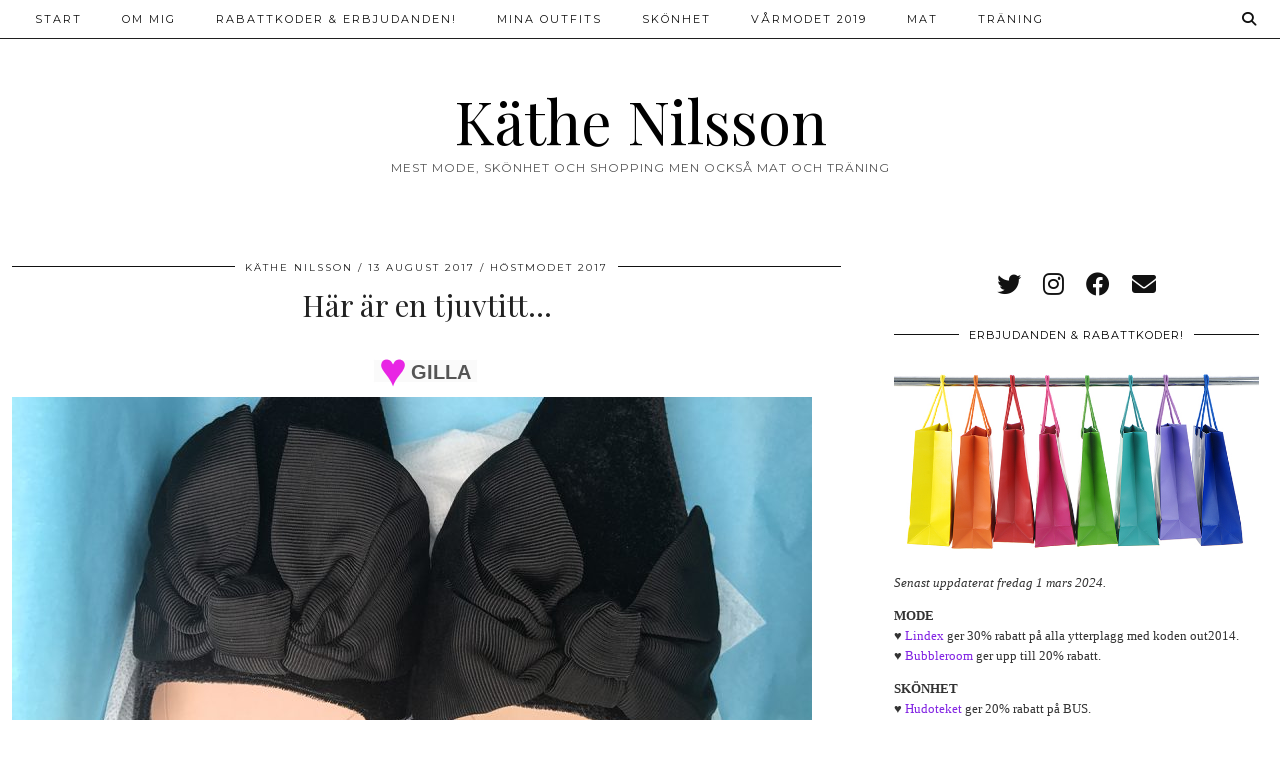

--- FILE ---
content_type: text/html; charset=UTF-8
request_url: http://kathe.nu/2017/08/13/har-ar-en-tjuvtitt/
body_size: 13986
content:
<!DOCTYPE html>
<html  xmlns="http://www.w3.org/1999/xhtml" prefix="" lang="en-US">
<head>
	<meta charset="UTF-8">
	<meta name="viewport" content="width=device-width, initial-scale=1, maximum-scale=5">	
<!-- BEGIN Metadata added by the Add-Meta-Tags WordPress plugin -->
<meta name="description" content="..på det som jag kommer att blogga om imorgon. ;)..." />
<meta name="keywords" content="höstmodet 2017, skor &amp; väskor, höstmodet 2017, rosetter, slip-ins, zara" />
<!-- END Metadata added by the Add-Meta-Tags WordPress plugin -->

<title>Här är en tjuvtitt&#8230; &#8211; Käthe Nilsson</title>
<link rel='dns-prefetch' href='//cdnjs.cloudflare.com' />
<link rel='dns-prefetch' href='//pipdigz.co.uk' />
<link rel='dns-prefetch' href='//fonts.googleapis.com' />
<link rel='dns-prefetch' href='//s.w.org' />
<link rel="alternate" type="application/rss+xml" title="Käthe Nilsson &raquo; Feed" href="http://kathe.nu/feed/" />
<link rel="alternate" type="application/rss+xml" title="Käthe Nilsson &raquo; Comments Feed" href="http://kathe.nu/comments/feed/" />
<link rel="alternate" type="application/rss+xml" title="Käthe Nilsson &raquo; Här är en tjuvtitt&#8230; Comments Feed" href="http://kathe.nu/2017/08/13/har-ar-en-tjuvtitt/feed/" />
		<!-- This site uses the Google Analytics by ExactMetrics plugin v6.7.0 - Using Analytics tracking - https://www.exactmetrics.com/ -->
		<!-- Note: ExactMetrics is not currently configured on this site. The site owner needs to authenticate with Google Analytics in the ExactMetrics settings panel. -->
					<!-- No UA code set -->
				<!-- / Google Analytics by ExactMetrics -->
		<link rel='stylesheet' id='cnss_font_awesome_css-css'  href='http://kathe.nu/wp-content/plugins/easy-social-icons/css/font-awesome/css/all.min.css?ver=5.7.2' media='all' />
<link rel='stylesheet' id='cnss_font_awesome_v4_shims-css'  href='http://kathe.nu/wp-content/plugins/easy-social-icons/css/font-awesome/css/v4-shims.min.css?ver=5.7.2' media='all' />
<link rel='stylesheet' id='cnss_css-css'  href='http://kathe.nu/wp-content/plugins/easy-social-icons/css/cnss.css?ver=1.0' media='all' />
<link rel='stylesheet' id='pt-cv-public-style-css'  href='http://kathe.nu/wp-content/plugins/content-views-query-and-display-post-page/public/assets/css/cv.css?ver=2.4.0.1' media='all' />
<link rel='stylesheet' id='wp-block-library-css'  href='http://kathe.nu/wp-includes/css/dist/block-library/style.min.css?ver=5.6.16' media='all' />
<link rel='stylesheet' id='contact-form-7-css'  href='http://kathe.nu/wp-content/plugins/contact-form-7/includes/css/styles.css?ver=5.4.1' media='all' />
<link rel='stylesheet' id='likebtn_style-css'  href='http://kathe.nu/wp-content/plugins/likebtn-like-button/public/css/style.css?ver=5.6.16' media='all' />
<link rel='stylesheet' id='wp-show-posts-css'  href='http://kathe.nu/wp-content/plugins/wp-show-posts/css/wp-show-posts-min.css?ver=1.1.3' media='all' />
<link rel='stylesheet' id='p3-core-responsive-css'  href='https://pipdigz.co.uk/p3/css/core_resp.css' media='all' />
<link rel='stylesheet' id='pipdig-style-css'  href='http://kathe.nu/wp-content/themes/pipdig-hollyandweave/style.css?ver=1620842725' media='all' />
<link rel='stylesheet' id='pipdig-responsive-css'  href='http://kathe.nu/wp-content/themes/pipdig-hollyandweave/css/responsive.css?ver=1620842725' media='all' />
<link rel='stylesheet' id='pipdig-fonts-css'  href='https://fonts.googleapis.com/css?family=Montserrat|Playfair+Display:400,400i,700,700i' media='all' />
<link rel='stylesheet' id='fancybox-css'  href='http://kathe.nu/wp-content/plugins/easy-fancybox/css/jquery.fancybox.min.css?ver=1.3.24' media='screen' />
<script src='http://kathe.nu/wp-includes/js/jquery/jquery.min.js?ver=3.5.1' id='jquery-core-js'></script>
<script src='http://kathe.nu/wp-includes/js/jquery/jquery-migrate.min.js?ver=3.3.2' id='jquery-migrate-js'></script>
<script src='http://kathe.nu/wp-content/plugins/easy-social-icons/js/cnss.js?ver=1.0' id='cnss_js-js'></script>
<script id='clicktrack-adrotate-js-extra'>
var click_object = {"ajax_url":"http:\/\/kathe.nu\/wp-admin\/admin-ajax.php"};
</script>
<script src='http://kathe.nu/wp-content/plugins/adrotate/library/jquery.adrotate.clicktracker.js' id='clicktrack-adrotate-js'></script>
<script id='likebtn_frontend-js-extra'>
var likebtn_eh_data = {"ajaxurl":"http:\/\/kathe.nu\/wp-admin\/admin-ajax.php","security":"b6d8159e0f"};
</script>
<script src='http://kathe.nu/wp-content/plugins/likebtn-like-button/public/js/frontend.js?ver=5.6.16' id='likebtn_frontend-js'></script>
<link rel="https://api.w.org/" href="http://kathe.nu/wp-json/" /><link rel="alternate" type="application/json" href="http://kathe.nu/wp-json/wp/v2/posts/76744" /><link rel="EditURI" type="application/rsd+xml" title="RSD" href="http://kathe.nu/xmlrpc.php?rsd" />
<link rel="wlwmanifest" type="application/wlwmanifest+xml" href="http://kathe.nu/wp-includes/wlwmanifest.xml" /> 
<meta name="generator" content="WordPress 5.6.16" />
<link rel="canonical" href="http://kathe.nu/2017/08/13/har-ar-en-tjuvtitt/" />
<link rel='shortlink' href='http://kathe.nu/?p=76744' />
<link rel="alternate" type="application/json+oembed" href="http://kathe.nu/wp-json/oembed/1.0/embed?url=http%3A%2F%2Fkathe.nu%2F2017%2F08%2F13%2Fhar-ar-en-tjuvtitt%2F" />
<link rel="alternate" type="text/xml+oembed" href="http://kathe.nu/wp-json/oembed/1.0/embed?url=http%3A%2F%2Fkathe.nu%2F2017%2F08%2F13%2Fhar-ar-en-tjuvtitt%2F&#038;format=xml" />

<!-- This site is using AdRotate v5.8.19 to display their advertisements - https://ajdg.solutions/ -->
<!-- AdRotate CSS -->
<style type="text/css" media="screen">
	.g { margin:0px; padding:0px; overflow:hidden; line-height:1; zoom:1; }
	.g img { height:auto; }
	.g-col { position:relative; float:left; }
	.g-col:first-child { margin-left: 0; }
	.g-col:last-child { margin-right: 0; }
	@media only screen and (max-width: 480px) {
		.g-col, .g-dyn, .g-single { width:100%; margin-left:0; margin-right:0; }
	}
</style>
<!-- /AdRotate CSS -->

<style type="text/css">
		ul.cnss-social-icon li.cn-fa-icon a:hover{opacity: 0.7!important;color:#ffffff!important;}
		</style>		<!--noptimize-->
		<style>
		.p3_instagram_post{width:20%}
				@media only screen and (max-width: 719px) {
			.p3_instagram_post {
				width: 25%;
			}
		}
				</style>
		<!--/noptimize-->
		<!--noptimize--> <!-- Cust --> <style>.menu-bar ul li a:hover,.menu-bar ul ul li > a:hover,.menu-bar ul ul li:hover > a{color:#8224e3}a {color:#8224e3}.socialz a, .site-sidebar .socialz a {color:#111}body {font-family: "Verdana"}.container{max-width:1400px}@media only screen and (min-width: 720px) {#p3_full_width_slider_site_main .p3_slide_img{height:250px}}.show-author{display:inline}</style> <!-- /Cust --> <!--/noptimize--><!-- All in one Favicon 4.7 --><link rel="shortcut icon" href="http://kathe.nu/wp-content/uploads/2014/07/favicon.ico" />
<link rel="icon" href="http://kathe.nu/wp-content/uploads/2014/07/favicon1.ico" type="image/gif"/>
<link rel="icon" href="http://kathe.nu/wp-content/uploads/2014/07/favicon2.ico" type="image/png"/>
<link rel="apple-touch-icon" href="http://kathe.nu/wp-content/uploads/2014/07/favicon3.ico" />
		<style id="wp-custom-css">
			.annons {

background: #000;
font-size: 60%;
padding: 0.5em;
text-align: center;
color: #003366;

}		</style>
		<!-- pipdig custom css --><style>blockquote.sam {
                             background: #bbb;
                             border: 0 solid #;
                             border-left-width: 0;
                             color: #bbb;
                             font-size: 80%;
                             font-style: normal;
                             text-align: center;
                             line-height: 1.4736842105;
                             margin: 0 0 1.4736842105em;
                             overflow: hidden;
                             padding: .5em;
}

blockquote.sam:before {
                             content: none;
}

blockquote.affiliate {
                             background: #eee;
                             border: 0 solid #;
                             border-left-width: 0;
                             color: #070007;
                             font-size: 75%;
                             font-style: normal;
                             text-align: center;
                             line-height: 1.4736842105;
                             margin: 0 0 1.4736842105em;
                             overflow: hidden;
                             padding: .5em;
}

blockquote.affiliate:before {
                             content: none;
}

</style><!-- // pipdig custom css --><!-- pipdig p3 custom code head --> <script>
  (function(i,s,o,g,r,a,m){i['GoogleAnalyticsObject']=r;i[r]=i[r]||function(){
  (i[r].q=i[r].q||[]).push(arguments)},i[r].l=1*new Date();a=s.createElement(o),
  m=s.getElementsByTagName(o)[0];a.async=1;a.src=g;m.parentNode.insertBefore(a,m)
  })(window,document,'script','https://www.google-analytics.com/analytics.js','ga');

  ga('create', 'UA-35037354-1', 'auto');
  ga('send', 'pageview');

</script> <!-- // pipdig p3 custom code head -->	</head>

<body class="post-template-default single single-post postid-76744 single-format-standard pipdig_sidebar_active">

		
	<header class="site-header nopin">
		<div class="clearfix container">
			<div class="site-branding">
						<div class="site-title">
					<a href="http://kathe.nu/" title="Käthe Nilsson" rel="home">
						Käthe Nilsson					</a>
				</div>
							<div class="site-description">Mest mode, skönhet och shopping men också mat och träning</div>			</div>
		</div>
	</header><!-- .site-header -->

	<div class="site-top">
						<div class="clearfix container">
			<nav id="main_menu_above_header" class="site-menu">
				<div class="clearfix menu-bar"><ul id="menu-meny1" class="menu"><li id="menu-item-75510" class="menu-item menu-item-type-custom menu-item-object-custom menu-item-75510"><a href="http://www.kathe.nu">Start</a></li>
<li id="menu-item-51321" class="menu-item menu-item-type-post_type menu-item-object-page menu-item-has-children menu-item-51321"><a href="http://kathe.nu/om-mig/">Om mig</a>
<ul class="sub-menu">
	<li id="menu-item-67444" class="menu-item menu-item-type-post_type menu-item-object-page menu-item-67444"><a href="http://kathe.nu/om-mig/">Kontakta mig</a></li>
	<li id="menu-item-61643" class="menu-item menu-item-type-custom menu-item-object-custom menu-item-61643"><a href="http://www.kathe.nu">Käthes Mode</a></li>
	<li id="menu-item-67443" class="menu-item menu-item-type-custom menu-item-object-custom menu-item-67443"><a href="http://www.hittabox.se/boxnytt">Hittabox.se</a></li>
	<li id="menu-item-84702" class="menu-item menu-item-type-post_type menu-item-object-page menu-item-privacy-policy menu-item-84702"><a href="http://kathe.nu/gdpr/">GDPR</a></li>
</ul>
</li>
<li id="menu-item-70523" class="menu-item menu-item-type-taxonomy menu-item-object-category menu-item-70523"><a href="http://kathe.nu/category/1/">Rabattkoder &#038; erbjudanden!</a></li>
<li id="menu-item-51311" class="menu-item menu-item-type-taxonomy menu-item-object-category menu-item-51311"><a href="http://kathe.nu/category/dagens-outfit/">Mina outfits</a></li>
<li id="menu-item-51314" class="menu-item menu-item-type-taxonomy menu-item-object-category menu-item-has-children menu-item-51314"><a href="http://kathe.nu/category/hudvard-smink/">Skönhet</a>
<ul class="sub-menu">
	<li id="menu-item-61231" class="menu-item menu-item-type-taxonomy menu-item-object-category menu-item-61231"><a href="http://kathe.nu/category/hudvard-smink/">Hudvård &#038; smink</a></li>
	<li id="menu-item-61230" class="menu-item menu-item-type-taxonomy menu-item-object-category menu-item-61230"><a href="http://kathe.nu/category/harvard/">Hårvård</a></li>
	<li id="menu-item-61232" class="menu-item menu-item-type-taxonomy menu-item-object-category menu-item-61232"><a href="http://kathe.nu/category/recensioner/">Recensioner</a></li>
</ul>
</li>
<li id="menu-item-90265" class="menu-item menu-item-type-taxonomy menu-item-object-category menu-item-has-children menu-item-90265"><a href="http://kathe.nu/category/varmodet-2019/">Vårmodet 2019</a>
<ul class="sub-menu">
	<li id="menu-item-61225" class="menu-item menu-item-type-taxonomy menu-item-object-category current-post-ancestor current-menu-parent current-post-parent menu-item-61225"><a href="http://kathe.nu/category/skor-vaskor/">Skor &#038; väskor</a></li>
	<li id="menu-item-61226" class="menu-item menu-item-type-taxonomy menu-item-object-category menu-item-61226"><a href="http://kathe.nu/category/accessoarer-smycken/">Smycken &#038; accessoarer</a></li>
	<li id="menu-item-61227" class="menu-item menu-item-type-taxonomy menu-item-object-category menu-item-61227"><a href="http://kathe.nu/category/fest/">Fest</a></li>
	<li id="menu-item-61229" class="menu-item menu-item-type-taxonomy menu-item-object-category menu-item-61229"><a href="http://kathe.nu/category/inspiration/">Inspiration</a></li>
</ul>
</li>
<li id="menu-item-67445" class="menu-item menu-item-type-taxonomy menu-item-object-category menu-item-67445"><a href="http://kathe.nu/category/mat-dryck/">Mat</a></li>
<li id="menu-item-67446" class="menu-item menu-item-type-taxonomy menu-item-object-category menu-item-67446"><a href="http://kathe.nu/category/traning-halsa/">Träning</a></li>
<li class="socialz top-socialz"><a id="p3_search_btn" class="toggle-search" aria-label="Search" title="Search"><i class="pipdigicons pipdigicons-search"></i></a></li><li class="pipdig_navbar_search"><form role="search" method="get" class="search-form" action="http://kathe.nu/">
	<div class="form-group">
		<input type="search" class="form-control" placeholder="Type some keywords..." value="" name="s" autocomplete="off">
	</div>
</form></li></ul></div>			</nav><!-- .site-menu -->
		</div>
					</div><!-- .site-top -->
	
		
	
	<div class="site-main">
	
		
				
					<div id="ad-area-1" class="clearfix container textalign-center">
				<div class="col-xs-12">
					<div id="text-16" class="widget widget_text">			<div class="textwidget"></div>
		</div>				</div>
			</div>
				
				
		<div class="clearfix container">
		
					
						
			
	<div class="row">
	
		<div class="col-sm-8 content-area">

		
			<article id="post-76744" class="clearfix post-76744 post type-post status-publish format-standard hentry category-hostmodet-2017 category-skor-vaskor tag-hostmodet-2017 tag-rosetter tag-slip-ins tag-zara" >

	<header class="entry-header">
					<div class="entry-meta">
				<span class="date-bar-white-bg">
				
					<span class="vcard author show-author">
						<span class="fn">
							<a href="http://kathe.nu/author/kathe/" title="Posts by Käthe Nilsson" rel="author">Käthe Nilsson</a>						</span>
						<span class="show-author"></span>
					</span>
					
											<span class="entry-date updated">
							<time datetime="2017-08">13 August 2017</time>
						</span>
										
											<span class="main_cat"><a href="http://kathe.nu/category/hostmodet-2017/">Höstmodet 2017</a></span>
										
										
				</span>
			</div>
				<h1 class="entry-title p_post_titles_font">Här är en tjuvtitt&#8230;</h1>	</header><!-- .entry-header -->

	<div class="clearfix entry-content">

				
			
		<div class="likebtn_container" style="clear:both;text-align:center;"><br><!-- LikeBtn.com BEGIN --><span class="likebtn-wrapper"  data-identifier="post_76744"  data-site_id="5a8144096fd08b8d783af9ef"  data-theme="custom"  data-icon_l="hrt10"  data-icon_size="30"  data-icon_l_c="#e825e4"  data-icon_l_c_v="#e8a0e6"  data-brdr_c="#ffffff"  data-f_size="20"  data-lang="sv"  data-ef_voting="grow"  data-dislike_enabled="false"  data-icon_dislike_show="false"  data-tooltip_enabled="false"  data-white_label="true"  data-rich_snippet="true"  data-i18n_like="GILLA"  data-style=""  data-unlike_allowed=""  data-show_copyright=""  data-item_url="http://kathe.nu/2017/08/13/har-ar-en-tjuvtitt/"  data-item_title="Här är en tjuvtitt..."  data-item_date="2017-08-13T01:54:28+02:00"  data-engine="WordPress"  data-plugin_v="2.6.36"  data-prx="http://kathe.nu/wp-admin/admin-ajax.php?action=likebtn_prx"  data-event_handler="likebtn_eh" ></span><!-- LikeBtn.com END --><br></div><p><img loading="lazy" width="800" height="395" class="alignnone size-medium wp-image-76745" src="http://kathe.nu/wp-content/uploads/2017/08/tjuvtitt-800x395.jpg" alt="" srcset="http://kathe.nu/wp-content/uploads/2017/08/tjuvtitt-800x395.jpg 800w, http://kathe.nu/wp-content/uploads/2017/08/tjuvtitt-610x301.jpg 610w, http://kathe.nu/wp-content/uploads/2017/08/tjuvtitt.jpg 1200w" sizes="(max-width: 800px) 100vw, 800px" /></p>
<p>..på det som jag kommer att blogga om imorgon. 😉</p>
		
		<div class="pipdig-post-sig socialz nopin">
								</div>
		
				
			<!--noptimize-->
	<script type="application/ld+json">
	{
		"@context": "https://schema.org", 
		"@type": "BlogPosting",
		"headline": "Här är en tjuvtitt&#8230;",
		"image": {
			"@type": "imageObject",
			"url": "https://pipdigz.co.uk/p3/img/placeholder-square.png",
			"height": "500",
			"width": "500"
		},
		"publisher": {
			"@type": "Organization",
			"name": "Käthe Nilsson",
			"logo": {
				"@type": "imageObject",
				"url": "https://pipdigz.co.uk/p3/img/placeholder-publisher.png"
			}
		},
		"mainEntityOfPage": "http://kathe.nu/2017/08/13/har-ar-en-tjuvtitt/",
		"url": "http://kathe.nu/2017/08/13/har-ar-en-tjuvtitt/",
		"datePublished": "2017-08-13",
		"dateModified": "2017-08-13",
		"description": "..på det som jag kommer att blogga om imorgon. 😉",
		"articleBody": "..på det som jag kommer att blogga om imorgon. 😉",
		"author": {
			"@type": "Person",
			"name": "Käthe Nilsson"
		}
	}
	</script>
	<!--/noptimize-->
			
	</div>

	<footer class="entry-meta entry-footer">
		
			<div class="addthis_toolbox"><span class="p3_share_title">  </span><a href="https://www.facebook.com/sharer.php?u=http://kathe.nu/2017/08/13/har-ar-en-tjuvtitt/" target="_blank" rel="nofollow noopener" aria-label="Share on Facebook" title="Share on Facebook"><i class="pipdigicons pipdigicons_fab pipdigicons-facebook" aria-hidden="true"></i></a><a href="https://twitter.com/share?url=http://kathe.nu/2017/08/13/har-ar-en-tjuvtitt/&#038;text=H%C3%A4r%20%C3%A4r%20en%20tjuvtitt%26%238230%3B" target="_blank" rel="nofollow noopener" aria-label="Share on Twitter" title="Share on Twitter"><i class="pipdigicons pipdigicons_fab pipdigicons-twitter" aria-hidden="true"></i></a><a href="https://pinterest.com/pin/create/link/?url=http://kathe.nu/2017/08/13/har-ar-en-tjuvtitt/&#038;media=//kathe.nu/wp-content/uploads/2017/08/tjuvtitt-800x395.jpg&#038;description=H%C3%A4r%20%C3%A4r%20en%20tjuvtitt%26%238230%3B" target="_blank" rel="nofollow noopener" aria-label="Share on Pinterest" title="Share on Pinterest"><i class="pipdigicons pipdigicons_fab pipdigicons-pinterest" aria-hidden="true"></i></a></div>
							<span class="tags-links pipdig_meta">
					<i class="pipdigicons pipdigicons-tags"></i> <a href="http://kathe.nu/tag/hostmodet-2017/" rel="tag">höstmodet 2017</a>, <a href="http://kathe.nu/tag/rosetter/" rel="tag">rosetter</a>, <a href="http://kathe.nu/tag/slip-ins/" rel="tag">slip-ins</a>, <a href="http://kathe.nu/tag/zara/" rel="tag">zara</a>				</span>
						
						
		
	</footer>

<!-- #post-76744 --></article>
					<nav id="nav-below" class="clearfix post-navigation">
		
			<div class="nav-previous"><a href="http://kathe.nu/2017/08/12/en-blommig-sensommaroutfit/" rel="prev"><span class="meta-nav"><i class="pipdigicons pipdigicons-angle-double-left"></i> Previous Post</span> En blommig sensommaroutfit</a></div>			<div class="nav-next"><a href="http://kathe.nu/2017/08/13/mitt-lappstift/" rel="next"><span class="meta-nav">Next Post <i class="pipdigicons pipdigicons-angle-double-right"></i></span> Mitt läppstift</a></div>
		
		</nav><!-- #nav-below -->
		
			
<div id="comments" class="comments-area">

	
		<div id="respond" class="comment-respond">
		<h3 id="reply-title" class="comment-reply-title">Leave a Reply <small><a rel="nofollow" id="cancel-comment-reply-link" href="/2017/08/13/har-ar-en-tjuvtitt/#respond" style="display:none;">Cancel reply</a></small></h3><form action="http://kathe.nu/wp-comments-post.php" method="post" id="commentform" class="comment-form" novalidate><p class="comment-notes"><span id="email-notes">Your email address will not be published.</span> Required fields are marked <span class="required">*</span></p><p class="comment-form-comment"><label for="comment">Comment</label> <textarea id="comment" name="comment" cols="45" rows="8" maxlength="65525" required="required"></textarea></p><p class="comment-form-author"><label for="author">Name <span class="required">*</span></label> <input id="author" name="author" type="text" value="" size="30" maxlength="245" required='required' /></p>
<p class="comment-form-email"><label for="email">Email <span class="required">*</span></label> <input id="email" name="email" type="email" value="" size="30" maxlength="100" aria-describedby="email-notes" required='required' /></p>
<p class="comment-form-url"><label for="url">Website</label> <input id="url" name="url" type="url" value="" size="30" maxlength="200" /></p>
<p class="form-submit"><input name="submit" type="submit" id="submit" class="submit" value="Post Comment" /> <input type='hidden' name='comment_post_ID' value='76744' id='comment_post_ID' />
<input type='hidden' name='comment_parent' id='comment_parent' value='0' />
</p><p style="display: none;"><input type="hidden" id="akismet_comment_nonce" name="akismet_comment_nonce" value="30b2a1e5fe" /></p><p style="display: none !important;"><label>&#916;<textarea name="ak_hp_textarea" cols="45" rows="8" maxlength="100"></textarea></label><input type="hidden" id="ak_js_1" name="ak_js" value="191"/><script>document.getElementById( "ak_js_1" ).setAttribute( "value", ( new Date() ).getTime() );</script></p></form>	</div><!-- #respond -->
	<p class="akismet_comment_form_privacy_notice">This site uses Akismet to reduce spam. <a href="https://akismet.com/privacy/" target="_blank" rel="nofollow noopener">Learn how your comment data is processed</a>.</p>

</div><!-- #comments -->
		
		</div><!-- .content-area -->

		
	<div class="col-sm-4 site-sidebar nopin" role="complementary">
		<aside id="pipdig_widget_social_icons-3" class="widget pipdig_widget_social_icons"><div class="socialz"><a href="http://twitter.com/kathes" target="_blank" rel="nofollow noopener" aria-label="twitter" title="twitter"><i class="pipdigicons pipdigicons_fab pipdigicons-twitter" aria-hidden="true"></i></a><a href="http://instagram.com/kathenilsson" target="_blank" rel="nofollow noopener" aria-label="instagram" title="instagram"><i class="pipdigicons pipdigicons_fab pipdigicons-instagram" aria-hidden="true"></i></a><a href="http://facebook.com/kathesmode" target="_blank" rel="nofollow noopener" aria-label="facebook" title="facebook"><i class="pipdigicons pipdigicons_fab pipdigicons-facebook" aria-hidden="true"></i></a><a href="mailto:info@kathe.nu" aria-label="Email" title="Email"><i class="pipdigicons pipdigicons-envelope" aria-hidden="true"></i></a></div></aside><aside id="text-12" class="widget widget_text"><h3 class="widget-title"><span>Erbjudanden &#038; rabattkoder!</span></h3>			<div class="textwidget"><p><img class="alignnone size-full wp-image-76016" src="http://kathe.nu/wp-content/uploads/2018/12/shopping.jpg" alt="" /></p>
<p align="left"><em>Senast uppdaterat fredag 1 mars 2024.<br />
</em></p>
<p align="left"><strong>MODE</strong><br />
♥ <a href="https://track.adtraction.com/t/t?a=1200827919&amp;as=585970634&amp;t=2&amp;tk=1" target="_blank" rel="noopener noreferrer">Lindex</a> ger 30% rabatt på alla ytterplagg med koden out2014.<br />
♥ <a href="https://track.adtraction.com/t/t?a=462891025&amp;as=585970634&amp;t=2&amp;tk=1" target="_blank" rel="noopener noreferrer">Bubbleroom</a> ger upp till 20% rabatt.</p>
<p align="left"><strong>SKÖNHET</strong><br />
♥ <a href="https://track.adtraction.com/t/t?a=1113974694&amp;as=585970634&amp;t=2&amp;tk=1" target="_blank" rel="noopener noreferrer">Hudoteket</a> ger 20% rabatt på BUS.<br />
♥ <a href="https://track.adtraction.com/t/t?a=1301482047&amp;as=585970634&amp;t=2&amp;tk=1" target="_blank" rel="noopener">Eleven</a> ger upp till 30% rabatt på sommarprodukter.<br />
♥ <a href="https://track.adtraction.com/t/t?a=1179647808&amp;as=585970634&amp;t=2&amp;tk=1" target="_blank" rel="noopener noreferrer">Kicks</a> ger 20% rabatt på doft.</p>
<p><a href="https://marketingcompliance.se/" target="_blank" rel="noopener">Marketing Compliance-konsult</a></p>
<p><a href="https://regulatoryaffairs.se/" target="_blank" rel="noopener">Regulatory Affairs</a></p>
</div>
		</aside><aside id="pipdig_widget_profile-2" class="widget pipdig_widget_profile"><h3 class="widget-title"><span>Om mig</span></h3><img src="//kathe.nu/wp-content/uploads/2018/03/jag6.jpg" alt=""  loading="lazy" data-pin-nopin="true" class="nopin" /><p>Välkommen! Jag bloggade flitigt mellan år 2006 och 2020, och gillade då att blanda mode med shoppingtips. Jag bor i Skåne, har tre barn och arbetar som marketing manager och med marketing compliance inom Life Science. Är kemist i grunden med lång erfarenhet av läkemedel och marknadsföring.<br />
<a href="mailto:info@kathe.nu">info@kathe.nu</a></p>
</aside><aside id="custom_html-2" class="widget_text widget widget_custom_html"><h3 class="widget-title"><span>ANNONS</span></h3><div class="textwidget custom-html-widget"><script type="text/javascript">
var uri = 'https://impse.tradedoubler.com/imp?type(iframe)g(17977736)a(1240593)' + new String (Math.random()).substring (2, 11);
document.write('<iframe src="'+uri +'" width="250" height="240" frameborder="0" border="0" marginwidth="0" marginheight="0" scrolling="no"></iframe>');
</script></div></aside><aside id="pipdig_widget_random_posts-5" class="widget pipdig_widget_random_posts"><h3 class="widget-title"><span>Höstmodet 2018</span></h3>
	<ul id="p3_rand_widget_26082350" class="p3_popular_posts_widget" class="nopin">
	
		
		
			</ul>
	 
	</aside><aside id="pipdig_widget_popular_posts-2" class="widget pipdig_widget_popular_posts"><h3 class="widget-title"><span>Makeup & hudvård:</span></h3>
	<ul id="p3_pop_widget_52363358" class="p3_popular_posts_widget" class="nopin">
	
		
		
			</ul>
	
	</aside><aside id="categories-3" class="widget widget_categories"><h3 class="widget-title"><span>Kategorier</span></h3><form action="http://kathe.nu" method="get"><label class="screen-reader-text" for="cat">Kategorier</label><select  name='cat' id='cat' class='postform' >
	<option value='-1'>Select Category</option>
	<option class="level-0" value="4117">Adventskalender 2018</option>
	<option class="level-0" value="63">Adventskalendern 2010</option>
	<option class="level-0" value="4398">Aktier</option>
	<option class="level-0" value="4">Allmänt</option>
	<option class="level-0" value="5">Babymode</option>
	<option class="level-0" value="6">Barnkläder &amp; -skor</option>
	<option class="level-0" value="2855">Black Friday</option>
	<option class="level-0" value="2856">Black Week</option>
	<option class="level-0" value="130">Bloggagentur</option>
	<option class="level-0" value="73">Bloppis</option>
	<option class="level-0" value="727">Boosta din Business</option>
	<option class="level-0" value="1934">Bröllop</option>
	<option class="level-0" value="1922">Businessboxen</option>
	<option class="level-0" value="1724">Butikskollen</option>
	<option class="level-0" value="2880">Cyber Monday</option>
	<option class="level-0" value="7">Dagens outfit</option>
	<option class="level-0" value="81">Dagens provdocka</option>
	<option class="level-0" value="728">Dagens rabattkod</option>
	<option class="level-0" value="124">Dagens stiltips</option>
	<option class="level-0" value="8">Dagens tips</option>
	<option class="level-0" value="9">Debatt</option>
	<option class="level-0" value="74">Dop</option>
	<option class="level-0" value="71">Efter graviditeten</option>
	<option class="level-0" value="10">Fest</option>
	<option class="level-0" value="1656">Findebox</option>
	<option class="level-0" value="90">Gästinlägg</option>
	<option class="level-0" value="11">Gästoutfits</option>
	<option class="level-0" value="122">Glasögon</option>
	<option class="level-0" value="12">Gravid med twins</option>
	<option class="level-0" value="13">Gravid-styling &amp; kläder</option>
	<option class="level-0" value="14">Hårvård</option>
	<option class="level-0" value="1469">Hittabox</option>
	<option class="level-0" value="4171">Hittakalender</option>
	<option class="level-0" value="1468">Hittanox</option>
	<option class="level-0" value="64">Höstmode 2010</option>
	<option class="level-0" value="16">Höstmode 2011</option>
	<option class="level-0" value="84">Höstmode 2012</option>
	<option class="level-0" value="94">Höstmode 2013</option>
	<option class="level-0" value="102">Höstmode 2014</option>
	<option class="level-0" value="1155">Höstmode 2016</option>
	<option class="level-0" value="129">Höstmodet 2015</option>
	<option class="level-0" value="2116">Höstmodet 2017</option>
	<option class="level-0" value="3737">Höstmodet 2018</option>
	<option class="level-0" value="4754">Höstmodet 2019</option>
	<option class="level-0" value="17">Hudvård &amp; smink</option>
	<option class="level-0" value="18">Inredning &amp; förvaring</option>
	<option class="level-0" value="19">Inspiration</option>
	<option class="level-0" value="65">Intervjuer</option>
	<option class="level-0" value="3202">Ironi</option>
	<option class="level-0" value="4851">Jobba hemifrån</option>
	<option class="level-0" value="21">Jobbkläder</option>
	<option class="level-0" value="75">Julen 2010</option>
	<option class="level-0" value="86">Julen 2012</option>
	<option class="level-0" value="101">Julen 2013</option>
	<option class="level-0" value="125">Julen 2014</option>
	<option class="level-0" value="800">Julen 2015</option>
	<option class="level-0" value="1399">Julen 2016</option>
	<option class="level-0" value="2683">Julen 2017</option>
	<option class="level-0" value="4165">Julen 2018</option>
	<option class="level-0" value="4805">Julen 2019</option>
	<option class="level-0" value="2858">Julklappstips 2017</option>
	<option class="level-0" value="4670">Katt</option>
	<option class="level-0" value="2752">Kemistudier</option>
	<option class="level-0" value="22">Kläder</option>
	<option class="level-0" value="23">Kläder efter kroppstyp</option>
	<option class="level-0" value="24">Klädvård</option>
	<option class="level-0" value="66">Kollage</option>
	<option class="level-0" value="26">Läsartips</option>
	<option class="level-0" value="1471">månadsboxar</option>
	<option class="level-0" value="27">Mat &amp; dryck</option>
	<option class="level-0" value="89">Matcha mamma</option>
	<option class="level-0" value="1866">Matkassar</option>
	<option class="level-0" value="69">Media</option>
	<option class="level-0" value="104">Mediaklar AB</option>
	<option class="level-0" value="28">Min bloppis</option>
	<option class="level-0" value="80">Min garderob</option>
	<option class="level-0" value="85">Mina böcker</option>
	<option class="level-0" value="70">Mina tvillingar</option>
	<option class="level-0" value="29">Mobilbloggning</option>
	<option class="level-0" value="30">Modenytt</option>
	<option class="level-0" value="31">Nyheter</option>
	<option class="level-0" value="79">Originalet eller kopian?</option>
	<option class="level-0" value="3077">Påsk</option>
	<option class="level-0" value="4528">Påsken 2019</option>
	<option class="level-0" value="100">Personal Shopper</option>
	<option class="level-0" value="95">Personlig stylist</option>
	<option class="level-0" value="1470">prenumerationsboxar</option>
	<option class="level-0" value="42">Rabattkoder &amp; shopping online</option>
	<option class="level-0" value="96">Rätta färger</option>
	<option class="level-0" value="32">Reatips!</option>
	<option class="level-0" value="33">Recensioner</option>
	<option class="level-0" value="92">Shoppinglista</option>
	<option class="level-0" value="34">Shoppingtips från butiker</option>
	<option class="level-0" value="4642">Skaffa katt</option>
	<option class="level-0" value="123">Skönhetsnytt</option>
	<option class="level-0" value="35">Skor &amp; väskor</option>
	<option class="level-0" value="36">Smycken &amp; accessoarer</option>
	<option class="level-0" value="37">Sommaren 2011</option>
	<option class="level-0" value="78">Sommaren 2012</option>
	<option class="level-0" value="93">Sommaren 2013</option>
	<option class="level-0" value="103">Sommaren 2014</option>
	<option class="level-0" value="128">Sommarmode 2015</option>
	<option class="level-0" value="972">Sommarmode 2016</option>
	<option class="level-0" value="1947">Sommarmode 2017</option>
	<option class="level-0" value="3156">Sommarmodet 2018</option>
	<option class="level-0" value="4541">Sommarmodet 2019</option>
	<option class="level-0" value="2893">Stilexperten</option>
	<option class="level-0" value="82">Stylingtips</option>
	<option class="level-0" value="98">Stylistonline.nu</option>
	<option class="level-0" value="1492">Sweden influencers</option>
	<option class="level-0" value="67">Tandvård</option>
	<option class="level-0" value="39">Träning &amp; hälsa</option>
	<option class="level-0" value="87">Trender</option>
	<option class="level-0" value="68">Underkläder</option>
	<option class="level-0" value="41">Våren 2011</option>
	<option class="level-0" value="77">Våren 2012</option>
	<option class="level-0" value="91">Våren 2013</option>
	<option class="level-0" value="99">Våren 2014</option>
	<option class="level-0" value="126">Vårmode 2015</option>
	<option class="level-0" value="856">Vårmode 2016</option>
	<option class="level-0" value="1642">Vårmode 2017</option>
	<option class="level-0" value="3001">Vårmodet 2018</option>
	<option class="level-0" value="4342">Vårmodet 2019</option>
	<option class="level-0" value="4836">Vårmodet 2020</option>
	<option class="level-0" value="4871">Vårmodet 2024</option>
	<option class="level-0" value="773">Videoblogg</option>
	<option class="level-0" value="127">Vintermode 2014/2015</option>
	<option class="level-0" value="1428">Vintermode 2016/2017</option>
	<option class="level-0" value="2521">Vintermode 2017</option>
	<option class="level-0" value="792">Vintermodet 2015</option>
	<option class="level-0" value="72">Vintern 2011</option>
	<option class="level-0" value="88">Vintern 2012</option>
	<option class="level-0" value="97">Vintern 2013</option>
</select>
</form>
<script>
/* <![CDATA[ */
(function() {
	var dropdown = document.getElementById( "cat" );
	function onCatChange() {
		if ( dropdown.options[ dropdown.selectedIndex ].value > 0 ) {
			dropdown.parentNode.submit();
		}
	}
	dropdown.onchange = onCatChange;
})();
/* ]]> */
</script>

			</aside><aside id="archives-4" class="widget widget_archive"><h3 class="widget-title"><span>Arkiv</span></h3>		<label class="screen-reader-text" for="archives-dropdown-4">Arkiv</label>
		<select id="archives-dropdown-4" name="archive-dropdown">
			
			<option value="">Select Month</option>
				<option value='http://kathe.nu/2024/12/'> December 2024 </option>
	<option value='http://kathe.nu/2024/03/'> March 2024 </option>
	<option value='http://kathe.nu/2024/02/'> February 2024 </option>
	<option value='http://kathe.nu/2024/01/'> January 2024 </option>
	<option value='http://kathe.nu/2023/04/'> April 2023 </option>
	<option value='http://kathe.nu/2023/03/'> March 2023 </option>
	<option value='http://kathe.nu/2023/02/'> February 2023 </option>
	<option value='http://kathe.nu/2022/12/'> December 2022 </option>
	<option value='http://kathe.nu/2022/02/'> February 2022 </option>
	<option value='http://kathe.nu/2021/01/'> January 2021 </option>
	<option value='http://kathe.nu/2020/10/'> October 2020 </option>
	<option value='http://kathe.nu/2020/07/'> July 2020 </option>
	<option value='http://kathe.nu/2020/06/'> June 2020 </option>
	<option value='http://kathe.nu/2020/05/'> May 2020 </option>
	<option value='http://kathe.nu/2020/04/'> April 2020 </option>
	<option value='http://kathe.nu/2020/03/'> March 2020 </option>
	<option value='http://kathe.nu/2020/02/'> February 2020 </option>
	<option value='http://kathe.nu/2020/01/'> January 2020 </option>
	<option value='http://kathe.nu/2019/12/'> December 2019 </option>
	<option value='http://kathe.nu/2019/11/'> November 2019 </option>
	<option value='http://kathe.nu/2019/10/'> October 2019 </option>
	<option value='http://kathe.nu/2019/09/'> September 2019 </option>
	<option value='http://kathe.nu/2019/08/'> August 2019 </option>
	<option value='http://kathe.nu/2019/07/'> July 2019 </option>
	<option value='http://kathe.nu/2019/06/'> June 2019 </option>
	<option value='http://kathe.nu/2019/05/'> May 2019 </option>
	<option value='http://kathe.nu/2019/04/'> April 2019 </option>
	<option value='http://kathe.nu/2019/03/'> March 2019 </option>
	<option value='http://kathe.nu/2019/02/'> February 2019 </option>
	<option value='http://kathe.nu/2019/01/'> January 2019 </option>
	<option value='http://kathe.nu/2018/12/'> December 2018 </option>
	<option value='http://kathe.nu/2018/11/'> November 2018 </option>
	<option value='http://kathe.nu/2018/10/'> October 2018 </option>
	<option value='http://kathe.nu/2018/09/'> September 2018 </option>
	<option value='http://kathe.nu/2018/08/'> August 2018 </option>
	<option value='http://kathe.nu/2018/07/'> July 2018 </option>
	<option value='http://kathe.nu/2018/06/'> June 2018 </option>
	<option value='http://kathe.nu/2018/05/'> May 2018 </option>
	<option value='http://kathe.nu/2018/04/'> April 2018 </option>
	<option value='http://kathe.nu/2018/03/'> March 2018 </option>
	<option value='http://kathe.nu/2018/02/'> February 2018 </option>
	<option value='http://kathe.nu/2018/01/'> January 2018 </option>
	<option value='http://kathe.nu/2017/12/'> December 2017 </option>
	<option value='http://kathe.nu/2017/11/'> November 2017 </option>
	<option value='http://kathe.nu/2017/10/'> October 2017 </option>
	<option value='http://kathe.nu/2017/09/'> September 2017 </option>
	<option value='http://kathe.nu/2017/08/'> August 2017 </option>
	<option value='http://kathe.nu/2017/07/'> July 2017 </option>
	<option value='http://kathe.nu/2017/06/'> June 2017 </option>
	<option value='http://kathe.nu/2017/05/'> May 2017 </option>
	<option value='http://kathe.nu/2017/04/'> April 2017 </option>
	<option value='http://kathe.nu/2017/03/'> March 2017 </option>
	<option value='http://kathe.nu/2017/02/'> February 2017 </option>
	<option value='http://kathe.nu/2017/01/'> January 2017 </option>
	<option value='http://kathe.nu/2016/12/'> December 2016 </option>
	<option value='http://kathe.nu/2016/11/'> November 2016 </option>
	<option value='http://kathe.nu/2016/10/'> October 2016 </option>
	<option value='http://kathe.nu/2016/09/'> September 2016 </option>
	<option value='http://kathe.nu/2016/08/'> August 2016 </option>
	<option value='http://kathe.nu/2016/07/'> July 2016 </option>
	<option value='http://kathe.nu/2016/06/'> June 2016 </option>
	<option value='http://kathe.nu/2016/05/'> May 2016 </option>
	<option value='http://kathe.nu/2016/04/'> April 2016 </option>
	<option value='http://kathe.nu/2016/03/'> March 2016 </option>
	<option value='http://kathe.nu/2016/02/'> February 2016 </option>
	<option value='http://kathe.nu/2016/01/'> January 2016 </option>
	<option value='http://kathe.nu/2015/12/'> December 2015 </option>
	<option value='http://kathe.nu/2015/11/'> November 2015 </option>
	<option value='http://kathe.nu/2015/10/'> October 2015 </option>
	<option value='http://kathe.nu/2015/09/'> September 2015 </option>
	<option value='http://kathe.nu/2015/08/'> August 2015 </option>
	<option value='http://kathe.nu/2015/07/'> July 2015 </option>
	<option value='http://kathe.nu/2015/06/'> June 2015 </option>
	<option value='http://kathe.nu/2015/05/'> May 2015 </option>
	<option value='http://kathe.nu/2015/04/'> April 2015 </option>
	<option value='http://kathe.nu/2015/03/'> March 2015 </option>
	<option value='http://kathe.nu/2015/02/'> February 2015 </option>
	<option value='http://kathe.nu/2015/01/'> January 2015 </option>
	<option value='http://kathe.nu/2014/12/'> December 2014 </option>
	<option value='http://kathe.nu/2014/11/'> November 2014 </option>
	<option value='http://kathe.nu/2014/10/'> October 2014 </option>
	<option value='http://kathe.nu/2014/09/'> September 2014 </option>
	<option value='http://kathe.nu/2014/08/'> August 2014 </option>
	<option value='http://kathe.nu/2014/07/'> July 2014 </option>
	<option value='http://kathe.nu/2014/06/'> June 2014 </option>
	<option value='http://kathe.nu/2014/05/'> May 2014 </option>
	<option value='http://kathe.nu/2014/04/'> April 2014 </option>
	<option value='http://kathe.nu/2014/03/'> March 2014 </option>
	<option value='http://kathe.nu/2014/02/'> February 2014 </option>
	<option value='http://kathe.nu/2014/01/'> January 2014 </option>
	<option value='http://kathe.nu/2013/12/'> December 2013 </option>
	<option value='http://kathe.nu/2013/11/'> November 2013 </option>
	<option value='http://kathe.nu/2013/10/'> October 2013 </option>
	<option value='http://kathe.nu/2013/09/'> September 2013 </option>
	<option value='http://kathe.nu/2013/08/'> August 2013 </option>
	<option value='http://kathe.nu/2013/07/'> July 2013 </option>
	<option value='http://kathe.nu/2013/06/'> June 2013 </option>
	<option value='http://kathe.nu/2013/05/'> May 2013 </option>
	<option value='http://kathe.nu/2013/04/'> April 2013 </option>
	<option value='http://kathe.nu/2013/03/'> March 2013 </option>
	<option value='http://kathe.nu/2013/02/'> February 2013 </option>
	<option value='http://kathe.nu/2013/01/'> January 2013 </option>
	<option value='http://kathe.nu/2012/12/'> December 2012 </option>
	<option value='http://kathe.nu/2012/11/'> November 2012 </option>
	<option value='http://kathe.nu/2012/10/'> October 2012 </option>
	<option value='http://kathe.nu/2012/09/'> September 2012 </option>
	<option value='http://kathe.nu/2012/08/'> August 2012 </option>
	<option value='http://kathe.nu/2012/07/'> July 2012 </option>
	<option value='http://kathe.nu/2012/06/'> June 2012 </option>
	<option value='http://kathe.nu/2012/05/'> May 2012 </option>
	<option value='http://kathe.nu/2012/04/'> April 2012 </option>
	<option value='http://kathe.nu/2012/03/'> March 2012 </option>
	<option value='http://kathe.nu/2012/02/'> February 2012 </option>
	<option value='http://kathe.nu/2012/01/'> January 2012 </option>
	<option value='http://kathe.nu/2011/12/'> December 2011 </option>
	<option value='http://kathe.nu/2011/11/'> November 2011 </option>
	<option value='http://kathe.nu/2011/10/'> October 2011 </option>
	<option value='http://kathe.nu/2011/09/'> September 2011 </option>
	<option value='http://kathe.nu/2011/08/'> August 2011 </option>
	<option value='http://kathe.nu/2011/07/'> July 2011 </option>
	<option value='http://kathe.nu/2011/06/'> June 2011 </option>
	<option value='http://kathe.nu/2011/05/'> May 2011 </option>
	<option value='http://kathe.nu/2010/12/'> December 2010 </option>
	<option value='http://kathe.nu/2010/11/'> November 2010 </option>
	<option value='http://kathe.nu/2010/10/'> October 2010 </option>
	<option value='http://kathe.nu/2010/09/'> September 2010 </option>
	<option value='http://kathe.nu/2010/08/'> August 2010 </option>
	<option value='http://kathe.nu/2010/07/'> July 2010 </option>
	<option value='http://kathe.nu/2010/06/'> June 2010 </option>
	<option value='http://kathe.nu/2010/05/'> May 2010 </option>

		</select>

<script>
/* <![CDATA[ */
(function() {
	var dropdown = document.getElementById( "archives-dropdown-4" );
	function onSelectChange() {
		if ( dropdown.options[ dropdown.selectedIndex ].value !== '' ) {
			document.location.href = this.options[ this.selectedIndex ].value;
		}
	}
	dropdown.onchange = onSelectChange;
})();
/* ]]> */
</script>
			</aside><aside id="text-7" class="widget widget_text">			<div class="textwidget">


Länkar<br>
<a href=https://lotsia.se/>Lotsia.se</a>
<br>

<a href=https://www.billigarelinser.se/>https://www.billigarelinser.se/</a>
<br><br>
<a href="http://www.bloggportalen.se/" target="_blank" rel="noopener"><img src="http://www.bloggportalen.se/BlogPortal/view/Statistics?id=6403" border="0" /></a>





</div>
		</aside><aside id="custom_html-5" class="widget_text widget widget_custom_html"><h3 class="widget-title"><span>Annons</span></h3><div class="textwidget custom-html-widget"><!-- START ADVERTISER: MyHeritage SE from awin.com -->

<a href="https://www.awin1.com/cread.php?s=2313673&v=16099&q=354414&r=331509">
    <img src="https://www.awin1.com/cshow.php?s=2313673&v=16099&q=354414&r=331509" border="0">
</a>

<!-- END ADVERTISER: MyHeritage SE from awin.com --></div></aside>	</div><!-- .site-sidebar -->
	

	</div>

		</div>
	</div><!-- .site-main -->
	
	
	<div class="hide-back-to-top"><div id="back-top"><a href="#top"><i class="pipdigicons pipdigicons-chevron-up"></i></a></div></div>
	
	<div id="p3_sticky_stop"></div>

		
		
		
		
		
	<footer class="site-footer">
		<div class="clearfix container">
			<div class="row">
								<div class="col-sm-7 site-info">
											&copy; 2025 <a href="http://kathe.nu/">Käthe Nilsson</a>
														</div>
				
				<div class="col-sm-5 site-credit">
					<a href="https://www.pipdig.co/" target="_blank">Theme created by <span style="text-transform:lowercase;letter-spacing:1px">pipdig</span></a>				</div>
			</div>
		</div>
	</footer>
	



    <!-- LikeBtn.com BEGIN -->
    <script type="text/javascript">var likebtn_wl = 1; (function(d, e, s) {a = d.createElement(e);m = d.getElementsByTagName(e)[0];a.async = 1;a.src = s;m.parentNode.insertBefore(a, m)})(document, 'script', '//w.likebtn.com/js/w/widget.js'); if (typeof(LikeBtn) != "undefined") { LikeBtn.init(); }</script>
    <!-- LikeBtn.com END -->
            <script src='http://kathe.nu/wp-includes/js/jquery/ui/core.min.js?ver=1.12.1' id='jquery-ui-core-js'></script>
<script src='http://kathe.nu/wp-includes/js/jquery/ui/mouse.min.js?ver=1.12.1' id='jquery-ui-mouse-js'></script>
<script src='http://kathe.nu/wp-includes/js/jquery/ui/sortable.min.js?ver=1.12.1' id='jquery-ui-sortable-js'></script>
<script src='http://kathe.nu/wp-includes/js/dist/vendor/wp-polyfill.min.js?ver=7.4.4' id='wp-polyfill-js'></script>
<script id='wp-polyfill-js-after'>
( 'fetch' in window ) || document.write( '<script src="http://kathe.nu/wp-includes/js/dist/vendor/wp-polyfill-fetch.min.js?ver=3.0.0"></scr' + 'ipt>' );( document.contains ) || document.write( '<script src="http://kathe.nu/wp-includes/js/dist/vendor/wp-polyfill-node-contains.min.js?ver=3.42.0"></scr' + 'ipt>' );( window.DOMRect ) || document.write( '<script src="http://kathe.nu/wp-includes/js/dist/vendor/wp-polyfill-dom-rect.min.js?ver=3.42.0"></scr' + 'ipt>' );( window.URL && window.URL.prototype && window.URLSearchParams ) || document.write( '<script src="http://kathe.nu/wp-includes/js/dist/vendor/wp-polyfill-url.min.js?ver=3.6.4"></scr' + 'ipt>' );( window.FormData && window.FormData.prototype.keys ) || document.write( '<script src="http://kathe.nu/wp-includes/js/dist/vendor/wp-polyfill-formdata.min.js?ver=3.0.12"></scr' + 'ipt>' );( Element.prototype.matches && Element.prototype.closest ) || document.write( '<script src="http://kathe.nu/wp-includes/js/dist/vendor/wp-polyfill-element-closest.min.js?ver=2.0.2"></scr' + 'ipt>' );
</script>
<script id='contact-form-7-js-extra'>
var wpcf7 = {"api":{"root":"http:\/\/kathe.nu\/wp-json\/","namespace":"contact-form-7\/v1"}};
</script>
<script src='http://kathe.nu/wp-content/plugins/contact-form-7/includes/js/index.js?ver=5.4.1' id='contact-form-7-js'></script>
<script id='pt-cv-content-views-script-js-extra'>
var PT_CV_PUBLIC = {"_prefix":"pt-cv-","page_to_show":"5","_nonce":"ae99b2ed30","is_admin":"","is_mobile":"","ajaxurl":"http:\/\/kathe.nu\/wp-admin\/admin-ajax.php","lang":"","loading_image_src":"data:image\/gif;base64,R0lGODlhDwAPALMPAMrKygwMDJOTkz09PZWVla+vr3p6euTk5M7OzuXl5TMzMwAAAJmZmWZmZszMzP\/\/\/yH\/[base64]\/wyVlamTi3nSdgwFNdhEJgTJoNyoB9ISYoQmdjiZPcj7EYCAeCF1gEDo4Dz2eIAAAh+QQFCgAPACwCAAAADQANAAAEM\/DJBxiYeLKdX3IJZT1FU0iIg2RNKx3OkZVnZ98ToRD4MyiDnkAh6BkNC0MvsAj0kMpHBAAh+QQFCgAPACwGAAAACQAPAAAEMDC59KpFDll73HkAA2wVY5KgiK5b0RRoI6MuzG6EQqCDMlSGheEhUAgqgUUAFRySIgAh+QQFCgAPACwCAAIADQANAAAEM\/DJKZNLND\/[base64]"};
var PT_CV_PAGINATION = {"first":"\u00ab","prev":"\u2039","next":"\u203a","last":"\u00bb","goto_first":"Go to first page","goto_prev":"Go to previous page","goto_next":"Go to next page","goto_last":"Go to last page","current_page":"Current page is","goto_page":"Go to page"};
</script>
<script src='http://kathe.nu/wp-content/plugins/content-views-query-and-display-post-page/public/assets/js/cv.js?ver=2.4.0.1' id='pt-cv-content-views-script-js'></script>
<script src='https://cdnjs.cloudflare.com/ajax/libs/fitvids/1.2.0/jquery.fitvids.min.js' id='pipdig-fitvids-js'></script>
<script src='https://cdnjs.cloudflare.com/ajax/libs/SlickNav/1.0.10/jquery.slicknav.min.js' id='pipdig-slicknav-js'></script>
<script src='http://kathe.nu/wp-content/themes/pipdig-hollyandweave/scripts.js' id='pipdig-scripts-js'></script>
<script src='http://kathe.nu/wp-includes/js/comment-reply.min.js?ver=5.6.16' id='comment-reply-js'></script>
<script src='http://kathe.nu/wp-content/plugins/easy-fancybox/js/jquery.fancybox.min.js?ver=1.3.24' id='jquery-fancybox-js'></script>
<script id='jquery-fancybox-js-after'>
var fb_timeout, fb_opts={'overlayShow':true,'hideOnOverlayClick':true,'showCloseButton':true,'margin':20,'centerOnScroll':false,'enableEscapeButton':true,'autoScale':true };
if(typeof easy_fancybox_handler==='undefined'){
var easy_fancybox_handler=function(){
jQuery('.nofancybox,a.wp-block-file__button,a.pin-it-button,a[href*="pinterest.com/pin/create"],a[href*="facebook.com/share"],a[href*="twitter.com/share"]').addClass('nolightbox');
/* IMG */
var fb_IMG_select='a[href*=".jpg"]:not(.nolightbox,li.nolightbox>a),area[href*=".jpg"]:not(.nolightbox),a[href*=".jpeg"]:not(.nolightbox,li.nolightbox>a),area[href*=".jpeg"]:not(.nolightbox),a[href*=".png"]:not(.nolightbox,li.nolightbox>a),area[href*=".png"]:not(.nolightbox),a[href*=".webp"]:not(.nolightbox,li.nolightbox>a),area[href*=".webp"]:not(.nolightbox)';
jQuery(fb_IMG_select).addClass('fancybox image');
var fb_IMG_sections=jQuery('.gallery,.wp-block-gallery,.tiled-gallery,.wp-block-jetpack-tiled-gallery');
fb_IMG_sections.each(function(){jQuery(this).find(fb_IMG_select).attr('rel','gallery-'+fb_IMG_sections.index(this));});
jQuery('a.fancybox,area.fancybox,li.fancybox a').each(function(){jQuery(this).fancybox(jQuery.extend({},fb_opts,{'transitionIn':'elastic','easingIn':'easeOutBack','transitionOut':'elastic','easingOut':'easeInBack','opacity':false,'hideOnContentClick':false,'titleShow':true,'titlePosition':'over','titleFromAlt':true,'showNavArrows':true,'enableKeyboardNav':true,'cyclic':false}))});};
jQuery('a.fancybox-close').on('click',function(e){e.preventDefault();jQuery.fancybox.close()});
};
var easy_fancybox_auto=function(){setTimeout(function(){jQuery('#fancybox-auto').trigger('click')},1000);};
jQuery(easy_fancybox_handler);jQuery(document).on('post-load',easy_fancybox_handler);
jQuery(easy_fancybox_auto);
</script>
<script src='https://cdnjs.cloudflare.com/ajax/libs/jquery-easing/1.4.1/jquery.easing.min.js' id='jquery-easing-js'></script>
<script src='http://kathe.nu/wp-includes/js/wp-embed.min.js?ver=5.6.16' id='wp-embed-js'></script>
<script defer src='http://kathe.nu/wp-content/plugins/akismet/_inc/akismet-frontend.js?ver=1679346328' id='akismet-frontend-js'></script>
<script>
jQuery(document).ready(function($) {
	
	var combinedMenu = $('.site-top .menu').clone();
	
		
	$(function(){
		combinedMenu.slicknav({
			label: '<i class="pipdigicons pipdigicons-bars"></i>',
			duration: 450,
			brand: '<a href="#" id="toggle-search-mobile"><i class="pipdigicons pipdigicons-search"></i></a>',
			closedSymbol: '<i class="pipdigicons pipdigicons-chevron-right"></i>',
			openedSymbol: '<i class="pipdigicons pipdigicons-chevron-down"></i>',
			easingOpen: "swing",
			beforeOpen: function(){
				$('.slicknav_menu .slicknav_menutxt').html('<i class="pipdigicons pipdigicons_fas pipdigicons-times"></i>');
			},
			beforeClose: function(){
				$('.slicknav_menu .slicknav_menutxt').html('<i class="pipdigicons pipdigicons-bars"></i>');
			},
		});
	});
		$('body').on('click', 'a#toggle-search-mobile', function() {
		combinedMenu.slicknav('open');
		$('.pipdig_navbar_search .form-control').focus();
	});
	});
</script>	<div id="p3_search_overlay-search" class="p3_search_overlay">
		<a href="javascript:void(0)" id="p3_search_overlay-closebtn">&times;</a>
		<div class="p3_search_overlay-content">
		<div class="container">
			<div class="row">
				<div class="col-xs-12">
					<form method="get" id="searchform" action="http://kathe.nu/">
						<input type="search" name="s" value="" placeholder="Type some keywords..." autocomplete="off" />
					</form>
				</div>
			</div>
		</div>
		</div>
	</div>
	<script>
	jQuery(document).ready(function($) {
		$("#p3_search_btn").click(function(){
			$("#p3_search_overlay-search").css("height", "100%").css("opacity", "1");
			$(".p3_search_overlay-content input").focus();
		});
		$("#p3_search_overlay-closebtn").click(function(){
			$("#p3_search_overlay-search").css("height", "0%").css("opacity", "0");
		});
	});
	</script>
		<!--noptimize-->
	<script>
	jQuery(document).ready(function($) {
		$(window).scroll(function() {
			if ($(window).scrollTop() + $(window).height() == $(document).height()) {
				$(".cc-window,.cookie-notice-container,.scrollbox-bottom-right,.widget_eu_cookie_law_widget,#cookie-law-bar,#cookie-law-info-bar,.cc_container,#catapult-cookie-bar,.mailmunch-scrollbox,#barritaloca,#upprev_box,#at4-whatsnext,#cookie-notice,.mailmunch-topbar,#cookieChoiceInfo, #eu-cookie-law,.sumome-scrollbox-popup,.tplis-cl-cookies,#eu-cookie,.pea_cook_wrapper,#milotree_box,#cookie-law-info-again,#jquery-cookie-law-script,.gdpr-privacy-bar,#moove_gdpr_cookie_info_bar,.pp-cookies-notice,.mc-modal").addClass('p3_hide_me');
			} else {
				$(".cc-window,.cookie-notice-container,.scrollbox-bottom-right,.widget_eu_cookie_law_widget,#cookie-law-bar,#cookie-law-info-bar,.cc_container,#catapult-cookie-bar,.mailmunch-scrollbox,#barritaloca,#upprev_box,#at4-whatsnext,#cookie-notice,.mailmunch-topbar,#cookieChoiceInfo, #eu-cookie-law,.sumome-scrollbox-popup,.tplis-cl-cookies,#eu-cookie,.pea_cook_wrapper,#milotree_box,#cookie-law-info-again,#jquery-cookie-law-script,.gdpr-privacy-bar,#moove_gdpr_cookie_info_bar,.pp-cookies-notice,.mc-modal").removeClass('p3_hide_me');
			}
		});
	});
	</script>
	<!--/noptimize-->
	<meta name="p3v" content="6.0.0 | Holly &amp; Weave (pipdig) | 3.8.7 | 68bdbc5e8a_20625_af741510_1766104376 | http://kathe.nu" />
		<link rel="stylesheet" href="https://pipdigz.co.uk/fonts/pipdigicons_2.css" media="none" onload="if(media!='all')media='all'">
	</body>
</html>

--- FILE ---
content_type: application/javascript; charset=UTF-8
request_url: http://wi.likebtn.com/w/i/?s=%7B%22h%22%3A%22kathe.nu%22%2C%22s%22%3A%225a8144096fd08b8d783af9ef%22%2C%22i%22%3A%5B%229adb2034c8d8%22%5D%7D&lb=lb_json
body_size: 86
content:
lb_json({"p":0,"di":0,"e":"","is":[{"ha":"9adb2034c8d8","l":0,"d":0}]})

--- FILE ---
content_type: text/plain
request_url: https://www.google-analytics.com/j/collect?v=1&_v=j102&a=1308695000&t=pageview&_s=1&dl=http%3A%2F%2Fkathe.nu%2F2017%2F08%2F13%2Fhar-ar-en-tjuvtitt%2F&ul=en-us%40posix&dt=H%C3%A4r%20%C3%A4r%20en%20tjuvtitt%E2%80%A6%20%E2%80%93%20K%C3%A4the%20Nilsson&sr=1280x720&vp=1280x720&_u=IEBAAEABAAAAACAAI~&jid=1872732819&gjid=1450307&cid=1107872570.1766104378&tid=UA-35037354-1&_gid=1613059628.1766104378&_r=1&_slc=1&z=1610056796
body_size: -448
content:
2,cG-YT0K1S3S62